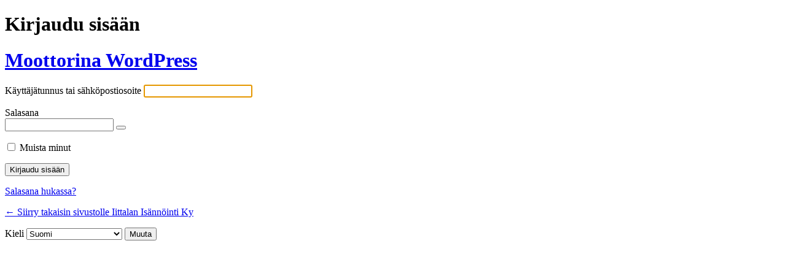

--- FILE ---
content_type: text/html; charset=UTF-8
request_url: http://www.iittalanisannointi.fi/wp/wp-login.php
body_size: 9041
content:
<!DOCTYPE html>
	<html lang="fi">
	<head>
	<meta http-equiv="Content-Type" content="text/html; charset=UTF-8" />
	<title>Kirjaudu sisään &lsaquo; Iittalan Isännöinti Ky &#8212; WordPress</title>
	<meta name='robots' content='max-image-preview:large, noindex, noarchive' />
<link rel='stylesheet' href='http://www.iittalanisannointi.fi/wp/wp-admin/load-styles.php?c=0&amp;dir=ltr&amp;load%5Bchunk_0%5D=dashicons,buttons,forms,l10n,login&amp;ver=6.9' type="text/css" media='all' />
	<meta name='referrer' content='strict-origin-when-cross-origin' />
		<meta name="viewport" content="width=device-width, initial-scale=1.0" />
		</head>
	<body class="login no-js login-action-login wp-core-ui  locale-fi">
	<script type="text/javascript">
/* <![CDATA[ */
document.body.className = document.body.className.replace('no-js','js');
/* ]]> */
</script>

				<h1 class="screen-reader-text">Kirjaudu sisään</h1>
			<div id="login">
		<h1 role="presentation" class="wp-login-logo"><a href="https://fi.wordpress.org/">Moottorina WordPress</a></h1>
	
		<form name="loginform" id="loginform" action="http://www.iittalanisannointi.fi/wp/wp-login.php" method="post">
			<p>
				<label for="user_login">Käyttäjätunnus tai sähköpostiosoite</label>
				<input type="text" name="log" id="user_login" class="input" value="" size="20" autocapitalize="off" autocomplete="username" required="required" />
			</p>

			<div class="user-pass-wrap">
				<label for="user_pass">Salasana</label>
				<div class="wp-pwd">
					<input type="password" name="pwd" id="user_pass" class="input password-input" value="" size="20" autocomplete="current-password" spellcheck="false" required="required" />
					<button type="button" class="button button-secondary wp-hide-pw hide-if-no-js" data-toggle="0" aria-label="Näytä salasana">
						<span class="dashicons dashicons-visibility" aria-hidden="true"></span>
					</button>
				</div>
			</div>
						<p class="forgetmenot"><input name="rememberme" type="checkbox" id="rememberme" value="forever"  /> <label for="rememberme">Muista minut</label></p>
			<p class="submit">
				<input type="submit" name="wp-submit" id="wp-submit" class="button button-primary button-large" value="Kirjaudu sisään" />
									<input type="hidden" name="redirect_to" value="http://www.iittalanisannointi.fi/wp/wp-admin/" />
									<input type="hidden" name="testcookie" value="1" />
			</p>
		</form>

					<p id="nav">
				<a class="wp-login-lost-password" href="http://www.iittalanisannointi.fi/wp/wp-login.php?action=lostpassword">Salasana hukassa?</a>			</p>
			<script type="text/javascript">
/* <![CDATA[ */
function wp_attempt_focus() {setTimeout( function() {try {d = document.getElementById( "user_login" );d.focus(); d.select();} catch( er ) {}}, 200);}
wp_attempt_focus();
if ( typeof wpOnload === 'function' ) { wpOnload() }
/* ]]> */
</script>
		<p id="backtoblog">
			<a href="http://www.iittalanisannointi.fi/">&larr; Siirry takaisin sivustolle Iittalan Isännöinti Ky</a>		</p>
			</div>
				<div class="language-switcher">
				<form id="language-switcher" method="get">

					<label for="language-switcher-locales">
						<span class="dashicons dashicons-translation" aria-hidden="true"></span>
						<span class="screen-reader-text">
							Kieli						</span>
					</label>

					<select name="wp_lang" id="language-switcher-locales"><option value="en_US" lang="en" data-installed="1">English (United States)</option>
<option value="fi" lang="fi" selected='selected' data-installed="1">Suomi</option></select>
					
					
					
						<input type="submit" class="button" value="Muuta">

					</form>
				</div>
			
	
<script type='text/javascript'>
/* <![CDATA[ */
var _zxcvbnSettings = {"src":"http://www.iittalanisannointi.fi/wp/wp-includes/js/zxcvbn.min.js"};
//# sourceURL=js-inline-concat-clipboard%2Cjquery-core%2Cjquery-migrate%2Czxcvbn-async%2Cwp-hooks
/* ]]> */
</script>
<script type='text/javascript' src='http://www.iittalanisannointi.fi/wp/wp-admin/load-scripts.php?c=0&amp;load%5Bchunk_0%5D=clipboard,jquery-core,jquery-migrate,zxcvbn-async,wp-hooks&amp;ver=6.9'></script>
<script type="text/javascript" src="http://www.iittalanisannointi.fi/wp/wp-includes/js/dist/i18n.min.js?ver=c26c3dc7bed366793375" id="wp-i18n-js"></script>
<script type="text/javascript" id="wp-i18n-js-after">
/* <![CDATA[ */
wp.i18n.setLocaleData( { 'text direction\u0004ltr': [ 'ltr' ] } );
//# sourceURL=wp-i18n-js-after
/* ]]> */
</script>
<script type="text/javascript" id="password-strength-meter-js-extra">
/* <![CDATA[ */
var pwsL10n = {"unknown":"Salasanan vahvuus tuntematon","short":"Eritt\u00e4in heikko","bad":"Heikko","good":"Keskiverto","strong":"Vahva","mismatch":"Eiv\u00e4t t\u00e4sm\u00e4\u00e4"};
//# sourceURL=password-strength-meter-js-extra
/* ]]> */
</script>
<script type="text/javascript" id="password-strength-meter-js-translations">
/* <![CDATA[ */
( function( domain, translations ) {
	var localeData = translations.locale_data[ domain ] || translations.locale_data.messages;
	localeData[""].domain = domain;
	wp.i18n.setLocaleData( localeData, domain );
} )( "default", {"translation-revision-date":"2025-11-29 08:31:33+0000","generator":"GlotPress\/4.0.3","domain":"messages","locale_data":{"messages":{"":{"domain":"messages","plural-forms":"nplurals=2; plural=n != 1;","lang":"fi"},"%1$s is deprecated since version %2$s! Use %3$s instead. Please consider writing more inclusive code.":["Funktio %1$s on vanhentunut versiosta %2$s l\u00e4htien! K\u00e4yt\u00e4 sen sijaan funktiota %3$s. Kannattaisi my\u00f6s harkita hieman osallistavamman koodin kirjoittamista."]}},"comment":{"reference":"wp-admin\/js\/password-strength-meter.js"}} );
//# sourceURL=password-strength-meter-js-translations
/* ]]> */
</script>
<script type="text/javascript" src="http://www.iittalanisannointi.fi/wp/wp-admin/js/password-strength-meter.min.js?ver=6.9" id="password-strength-meter-js"></script>
<script type="text/javascript" src="http://www.iittalanisannointi.fi/wp/wp-includes/js/underscore.min.js?ver=1.13.7" id="underscore-js"></script>
<script type="text/javascript" id="wp-util-js-extra">
/* <![CDATA[ */
var _wpUtilSettings = {"ajax":{"url":"/wp/wp-admin/admin-ajax.php"}};
//# sourceURL=wp-util-js-extra
/* ]]> */
</script>
<script type="text/javascript" src="http://www.iittalanisannointi.fi/wp/wp-includes/js/wp-util.min.js?ver=6.9" id="wp-util-js"></script>
<script type="text/javascript" src="http://www.iittalanisannointi.fi/wp/wp-includes/js/dist/dom-ready.min.js?ver=f77871ff7694fffea381" id="wp-dom-ready-js"></script>
<script type="text/javascript" id="wp-a11y-js-translations">
/* <![CDATA[ */
( function( domain, translations ) {
	var localeData = translations.locale_data[ domain ] || translations.locale_data.messages;
	localeData[""].domain = domain;
	wp.i18n.setLocaleData( localeData, domain );
} )( "default", {"translation-revision-date":"2025-11-29 11:04:04+0000","generator":"GlotPress\/4.0.3","domain":"messages","locale_data":{"messages":{"":{"domain":"messages","plural-forms":"nplurals=2; plural=n != 1;","lang":"fi"},"Notifications":["Ilmoitukset"]}},"comment":{"reference":"wp-includes\/js\/dist\/a11y.js"}} );
//# sourceURL=wp-a11y-js-translations
/* ]]> */
</script>
<script type="text/javascript" src="http://www.iittalanisannointi.fi/wp/wp-includes/js/dist/a11y.min.js?ver=cb460b4676c94bd228ed" id="wp-a11y-js"></script>
<script type="text/javascript" id="user-profile-js-extra">
/* <![CDATA[ */
var userProfileL10n = {"user_id":"0","nonce":"14886e642e"};
//# sourceURL=user-profile-js-extra
/* ]]> */
</script>
<script type="text/javascript" id="user-profile-js-translations">
/* <![CDATA[ */
( function( domain, translations ) {
	var localeData = translations.locale_data[ domain ] || translations.locale_data.messages;
	localeData[""].domain = domain;
	wp.i18n.setLocaleData( localeData, domain );
} )( "default", {"translation-revision-date":"2025-11-29 08:31:33+0000","generator":"GlotPress\/4.0.3","domain":"messages","locale_data":{"messages":{"":{"domain":"messages","plural-forms":"nplurals=2; plural=n != 1;","lang":"fi"},"Caps lock is on.":["Caps Lock on p\u00e4\u00e4ll\u00e4."],"Application password has been copied to your clipboard.":["Sovellussalasana on kopioitu leikep\u00f6yd\u00e4lle."],"Your new password has not been saved.":["Uutta salasanaasi ei tallennettu."],"Confirm use of weak password":["Vahvista heikon salasanan k\u00e4ytt\u00f6."],"Hide password":["Piilota salasana"],"Show password":["N\u00e4yt\u00e4 salasana"],"Hide":["Piilota"],"Show":["N\u00e4yt\u00e4"],"The changes you made will be lost if you navigate away from this page.":["Muutokset h\u00e4vi\u00e4v\u00e4t mik\u00e4li poistut t\u00e4lt\u00e4 sivulta."]}},"comment":{"reference":"wp-admin\/js\/user-profile.js"}} );
//# sourceURL=user-profile-js-translations
/* ]]> */
</script>
<script type="text/javascript" src="http://www.iittalanisannointi.fi/wp/wp-admin/js/user-profile.min.js?ver=6.9" id="user-profile-js"></script>
	</body>
	</html>
	